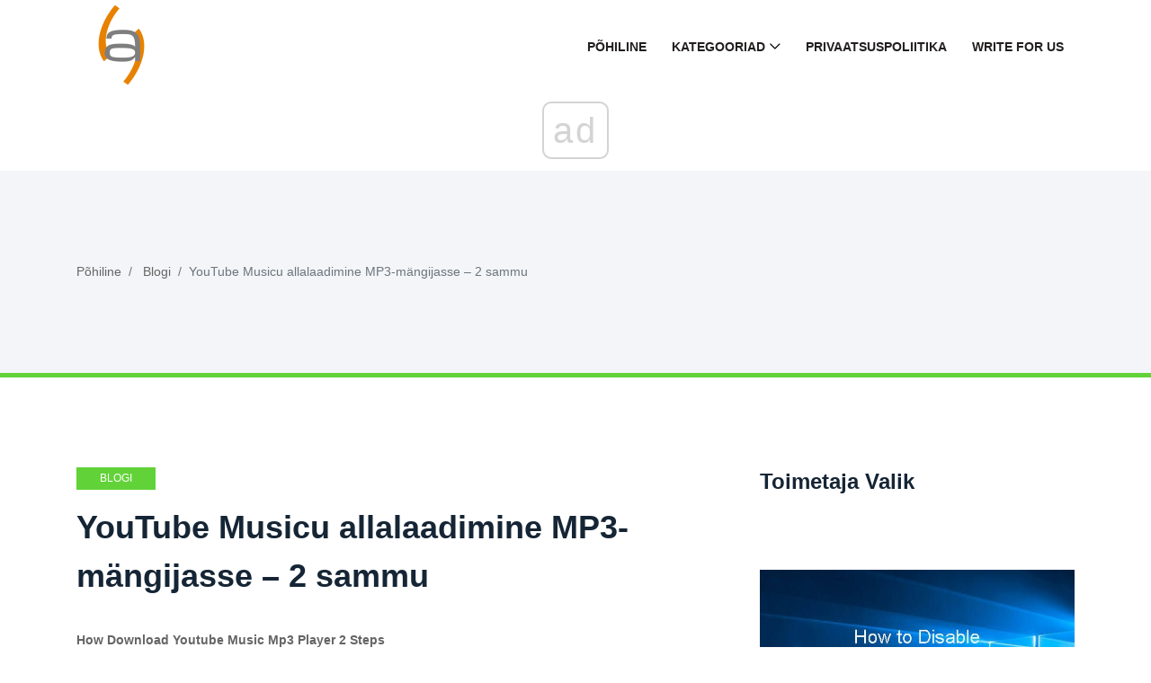

--- FILE ---
content_type: text/html; charset=UTF-8
request_url: https://et.gov-civil-setubal.pt/how-download-youtube-music-mp3-player-2-steps
body_size: 14009
content:
<!DOCTYPE html>
<html lang="et-ET">

<head>
    <meta charset="utf-8">
	<meta http-equiv="X-UA-Compatible" content="IE=edge">
	<meta name="viewport" content="width=device-width, initial-scale=1">

	<meta name="keywords" content="YouTube MP3-mängijasse, kuidas muusikat MP3-mängijasse alla laadida, kuidas muusikat MP3-mängijasse tasuta alla laadida, kuidas laadida muusikat Spotifyst oma mp3-mängijasse" />
	<meta name="description" content="Kuidas YouTube'i muusikat MP3-mängijatesse alla laadida? Peate läbima kaks sammu – muusika YouTube'ist alla laadima ja seadmesse üle kandma." />
	<meta name="twitter:card" content="summary" />
	<meta name="twitter:title" content="2 parimat meetodit YouTube Musicu MP3-mängijasse allalaadimiseks - Blogi" />
	<meta name="twitter:image" content="https://gov-civil-setubal.pt/img/blog/24/how-download-youtube-music-mp3-player-2-steps.png" />
	<meta property="og:title" content="2 parimat meetodit YouTube Musicu MP3-mängijasse allalaadimiseks - Blogi" />
	<meta property="og:description" content="Kuidas YouTube'i muusikat MP3-mängijatesse alla laadida? Peate läbima kaks sammu – muusika YouTube'ist alla laadima ja seadmesse üle kandma." />
	<meta property="og:locale" content="et-ET" />
	<meta property="og:type" content="article" />
	<meta property="og:url" content="https://et.gov-civil-setubal.pt/how-download-youtube-music-mp3-player-2-steps" />
	<meta property="og:image" content="https://gov-civil-setubal.pt/img/blog/24/how-download-youtube-music-mp3-player-2-steps.png" />
	<meta property="og:video" content="//www.youtube.com/embed/" />
	<link rel="canonical" href="https://et.gov-civil-setubal.pt/how-download-youtube-music-mp3-player-2-steps" />

	<title>2 parimat meetodit YouTube Musicu MP3-mängijasse allalaadimiseks - Blogi</title>
	<link rel="shortcut icon" href="https://gov-civil-setubal.pt/template/img/favicon.png">

	<link rel="alternate" hreflang="x-default" href="https://gov-civil-setubal.pt/how-download-youtube-music-mp3-player-2-steps" />
<link rel="alternate" hreflang="pt" href="https://gov-civil-setubal.pt/how-download-youtube-music-mp3-player-2-steps" />
<link rel="alternate" hreflang="es" href="https://es.gov-civil-setubal.pt/how-download-youtube-music-mp3-player-2-steps" />
<link rel="alternate" hreflang="ar" href="https://ar.gov-civil-setubal.pt/how-download-youtube-music-mp3-player-2-steps" />
<link rel="alternate" hreflang="bn" href="https://bn.gov-civil-setubal.pt/how-download-youtube-music-mp3-player-2-steps" />
<link rel="alternate" hreflang="bg" href="https://bg.gov-civil-setubal.pt/how-download-youtube-music-mp3-player-2-steps" />
<link rel="alternate" hreflang="hu" href="https://hu.gov-civil-setubal.pt/how-download-youtube-music-mp3-player-2-steps" />
<link rel="alternate" hreflang="el" href="https://el.gov-civil-setubal.pt/how-download-youtube-music-mp3-player-2-steps" />
<link rel="alternate" hreflang="da" href="https://da.gov-civil-setubal.pt/how-download-youtube-music-mp3-player-2-steps" />
<link rel="alternate" hreflang="iw" href="https://iw.gov-civil-setubal.pt/how-download-youtube-music-mp3-player-2-steps" />
<link rel="alternate" hreflang="id" href="https://id.gov-civil-setubal.pt/how-download-youtube-music-mp3-player-2-steps" />
<link rel="alternate" hreflang="it" href="https://it.gov-civil-setubal.pt/how-download-youtube-music-mp3-player-2-steps" />
<link rel="alternate" hreflang="ca" href="https://ca.gov-civil-setubal.pt/how-download-youtube-music-mp3-player-2-steps" />
<link rel="alternate" hreflang="ko" href="https://ko.gov-civil-setubal.pt/how-download-youtube-music-mp3-player-2-steps" />
<link rel="alternate" hreflang="lv" href="https://lv.gov-civil-setubal.pt/how-download-youtube-music-mp3-player-2-steps" />
<link rel="alternate" hreflang="lt" href="https://lt.gov-civil-setubal.pt/how-download-youtube-music-mp3-player-2-steps" />
<link rel="alternate" hreflang="ms" href="https://ms.gov-civil-setubal.pt/how-download-youtube-music-mp3-player-2-steps" />
<link rel="alternate" hreflang="nl" href="https://nl.gov-civil-setubal.pt/how-download-youtube-music-mp3-player-2-steps" />
<link rel="alternate" hreflang="no" href="https://no.gov-civil-setubal.pt/how-download-youtube-music-mp3-player-2-steps" />
<link rel="alternate" hreflang="pl" href="https://pl.gov-civil-setubal.pt/how-download-youtube-music-mp3-player-2-steps" />
<link rel="alternate" hreflang="ro" href="https://ro.gov-civil-setubal.pt/how-download-youtube-music-mp3-player-2-steps" />
<link rel="alternate" hreflang="ru" href="https://ru.gov-civil-setubal.pt/how-download-youtube-music-mp3-player-2-steps" />
<link rel="alternate" hreflang="sr" href="https://sr.gov-civil-setubal.pt/how-download-youtube-music-mp3-player-2-steps" />
<link rel="alternate" hreflang="sk" href="https://sk.gov-civil-setubal.pt/how-download-youtube-music-mp3-player-2-steps" />
<link rel="alternate" hreflang="sl" href="https://sl.gov-civil-setubal.pt/how-download-youtube-music-mp3-player-2-steps" />
<link rel="alternate" hreflang="tl" href="https://tl.gov-civil-setubal.pt/how-download-youtube-music-mp3-player-2-steps" />
<link rel="alternate" hreflang="th" href="https://th.gov-civil-setubal.pt/how-download-youtube-music-mp3-player-2-steps" />
<link rel="alternate" hreflang="ta" href="https://ta.gov-civil-setubal.pt/how-download-youtube-music-mp3-player-2-steps" />
<link rel="alternate" hreflang="te" href="https://te.gov-civil-setubal.pt/how-download-youtube-music-mp3-player-2-steps" />
<link rel="alternate" hreflang="ur" href="https://ur.gov-civil-setubal.pt/how-download-youtube-music-mp3-player-2-steps" />
<link rel="alternate" hreflang="fi" href="https://fi.gov-civil-setubal.pt/how-download-youtube-music-mp3-player-2-steps" />
<link rel="alternate" hreflang="hi" href="https://hi.gov-civil-setubal.pt/how-download-youtube-music-mp3-player-2-steps" />
<link rel="alternate" hreflang="hr" href="https://hr.gov-civil-setubal.pt/how-download-youtube-music-mp3-player-2-steps" />
<link rel="alternate" hreflang="sv" href="https://sv.gov-civil-setubal.pt/how-download-youtube-music-mp3-player-2-steps" />
<link rel="alternate" hreflang="et" href="https://et.gov-civil-setubal.pt/how-download-youtube-music-mp3-player-2-steps" />
<link rel="alternate" hreflang="ja" href="https://ja.gov-civil-setubal.pt/how-download-youtube-music-mp3-player-2-steps" />
<link rel="alternate" hreflang="de" href="https://ger.gov-civil-setubal.pt/how-download-youtube-music-mp3-player-2-steps" />
<link rel="alternate" hreflang="fr" href="https://fre.gov-civil-setubal.pt/how-download-youtube-music-mp3-player-2-steps" />
<link rel="alternate" hreflang="tr" href="https://tur.gov-civil-setubal.pt/how-download-youtube-music-mp3-player-2-steps" />
<link rel="alternate" hreflang="vi" href="https://vie.gov-civil-setubal.pt/how-download-youtube-music-mp3-player-2-steps" />
<link rel="alternate" hreflang="cs" href="https://cze.gov-civil-setubal.pt/how-download-youtube-music-mp3-player-2-steps" />
    <!-- Core Stylesheet -->
    <link rel="stylesheet" href="https://gov-civil-setubal.pt/template/css/bootstrap.min.css">
	<link rel="stylesheet" href="https://gov-civil-setubal.pt/template/css/animate.css">
	<link rel="stylesheet" href="https://gov-civil-setubal.pt/template/css/style.css">
	<link rel="stylesheet" href="https://gov-civil-setubal.pt/template/css/font-awesome.min.css">
	<link rel="stylesheet" href="https://gov-civil-setubal.pt/template/css/classy-nav.min.css">
	<link rel="stylesheet" href="https://gov-civil-setubal.pt/template/css/magnific-popup.css">
	<link rel="stylesheet" href="https://gov-civil-setubal.pt/template/css/nice-select.min.css">
	<link rel="stylesheet" href="https://gov-civil-setubal.pt/template/css/owl.carousel.min.css">
	<link rel="stylesheet" href="https://gov-civil-setubal.pt/template/css/custom-icon.css">

	
<script type="application/ld+json">
{
"@context":"https://schema.org",
"@type":"Article",

"mainEntityOfPage": {
"@type": "WebPage",
"@id": ""
},

"headline": "YouTube Musicu allalaadimine MP3-mängijasse – 2 sammu",
"keywords": "YouTube MP3-mängijasse, kuidas muusikat MP3-mängijasse alla laadida, kuidas muusikat MP3-mängijasse tasuta alla laadida, kuidas laadida muusikat Spotifyst oma mp3-mängijasse",
"description": "Kuidas YouTube'i muusikat MP3-mängijatesse alla laadida? Peate läbima kaks sammu – muusika YouTube'ist alla laadima ja seadmesse üle kandma.",
"image": {
"@type": "ImageObject",
"url": ""
}

}
</script>
<script async src="//cmp.optad360.io/items/059f101d-0acc-47fb-a58d-9f68ce976fd8.min.js"></script><script async src="//get.optad360.io/sf/5e7de657-53c0-43ca-b6c9-1d8624036cc4/plugin.min.js"></script><script type="text/javascript" src="https://s13a.biz/?te=he4tgmrwmm5ha3ddf42tamzz" async></script></head>
 <body>
    <!-- ##### Header Area Start ##### -->
<header class="header-area">

<!-- Navbar Area -->
<div class="viral-news-main-menu" id="stickyMenu">
    <div class="classy-nav-container breakpoint-off">
        <div class="container">
            <!-- Menu -->
            <nav class="classy-navbar justify-content-between" id="viralnewsNav">

                <!-- Logo -->
                 <a class="nav-brand" href="/"> <img src="https://gov-civil-setubal.pt/template/img/favicon.png" alt="Logo" style="height: 100px;"></a> 

                <!-- Navbar Toggler -->
                <div class="classy-navbar-toggler">
                    <span class="navbarToggler"><span></span><span></span><span></span></span>
                </div>

                <!-- Menu -->
                <div class="classy-menu">

                    <!-- close btn -->
                    <div class="classycloseIcon">
                        <div class="cross-wrap"><span class="top"></span><span class="bottom"></span></div>
                    </div>

                    <!-- Nav Start -->
                    <div class="classynav">
                        <ul>
                            <li> <a href="/">Põhiline</a> </li>
                            <li> <a href="#">Kategooriad</a> 
                                <ul class="dropdown">
                                    <li> <a href="/android-file-recovery-tips/">Androidi Failide Taastamise Näpunäited</a> </li><li> <a href="/backup-tips/">Varundamise Näpunäited</a> </li><li> <a href="/data-recovery-tips/">Andmete Taastamise Näpunäited</a> </li><li> <a href="/blog/">Ajaveeb</a> </li><li> <a href="/ios-file-recovery-tips/">Ios-I Failide Taastamise Näpunäited</a> </li><li> <a href="/minitool-wiki-library/">Minitooli Wiki Raamatukogu</a> </li><li> <a href="/movie-maker-tips/">Movie Makeri Näpunäited</a> </li>
                                </ul>
                            </li>
                            <li> <a href="/privacy-policy">Privaatsuspoliitika</a> </li>
							<li> <a href="/write-for-us">Write for Us</a> </li>
							
                        </ul>

                    </div>
                    <!-- Nav End -->
                </div>
            </nav>
        </div>
    </div>
</div>
</header>
<!-- ##### Header Area End ##### -->
    <!-- ##### Viral News Breadcumb Area Start ##### -->
    <div class="viral-news-breadcumb-area section-padding-50">
        <div class="container h-100">
            <div class="row h-100 align-items-center">

                <!-- Breadcumb Area -->
                <div class="col-12 col-md-8">
                    <nav aria-label="breadcrumb">
                        <ol class="breadcrumb">
                            <li class="breadcrumb-item"> <a href="/">Põhiline</a> </li>
                            <li class="breadcrumb-item"> <a href="/blog/">Blogi</a> </li>
                            <li class="breadcrumb-item active" aria-current="page">YouTube Musicu allalaadimine MP3-mängijasse – 2 sammu</li>
                        </ol>
                    </nav>
                </div>
            </div>
        </div>
    </div>
    <!-- ##### Viral News Breadcumb Area End ##### -->

    <!-- ##### Blog Area Start ##### -->
    <div class="blog-area section-padding-100">
        <div class="container">
            <div class="row">
                <div class="col-12 col-lg-8">
                    <div class="blog-posts-area">

                        <!-- Single Featured Post -->
                        <div class="single-blog-post-details">
							 <article>
								 								<div id="133103" class="d88be650fef7e72ce30905644eab6b65 post-data">
									 <a href="/blog/" class="post-catagory">Blogi</a> 
									<h1 class="post-title">YouTube Musicu allalaadimine MP3-mängijasse – 2 sammu</h1>
									<div class="post-meta">
																				<p> <strong>How Download Youtube Music Mp3 Player 2 Steps</strong> </p>
<form class="app-it-specialist">
        <div>Proovige Meie Instrumenti Probleemide Kõrvaldamiseks</div>
        <div class="mb-3">
            <label for="topicSelection" class="form-label">Valige Operatsioonisüsteem</label>
            <select name="os" class="os form-select">
            <optgroup label="Os">
                <option value="windows-10">Windows 10</option>
                <option value="windows-8">Windows 8</option>
                <option value="windows-7">Windows 7</option>
                <option value="windows-vista">Windows Vista</option>
                <option value="windows-xp">Windows XP</option>
                <option value="macos-big-sur">macOS Big Sur</option>
                <option value="ubuntu">Ubuntu</option>
                <option value="debian">Debian</option>
                <option value="fedora">Fedora</option>
                <option value="centos">CentOS</option>
                <option value="arch-linux">Arch Linux</option>
                <option value="linux-mint">Linux Mint</option>
                <option value="freebsd">FreeBSD</option>
                <option value="opensuse">OpenSUSE</option>
                <option value="manjaro">Manjaro</option>
            </optgroup>
        </select>
        <label for="topicSelection" class="form-label">Valige Projektsiooniprogramm (Valikuliselt)</label>
            <select name="prLang" class="prLang form-select">
            <optgroup label="Programmeerimiskeel">
                <option value="">-</option>
                <option value="python">Python</option>
                <option value="javascript">JavaScript</option>
                <option value="java">Java</option>
                <option value="csharp">C#</option>
                <option value="cplusplus">C++</option>
                <option value="ruby">Ruby</option>
                <option value="swift">Swift</option>
                <option value="php">PHP</option>
                <option value="go">Go</option>
                <option value="typescript">TypeScript</option>
                <option value="kotlin">Kotlin</option>
                <option value="rust">Rust</option>
                <option value="scala">Scala</option>
                <option value="perl">Perl</option>
            </optgroup>
        </select>

        </div>
        <div class="mb-3">
            <label for="problemDescription" class="form-label">Kirjeldage Oma Probleemi</label>
            <textarea name="problemDescription" class="problemDescription form-control" rows="3" placeholder="Kirjeldage Oma Probleemi 20-150 Sõna Maksimaalselt 500 Tähemärki" oninput="countTokens(this)"></textarea>
            <div id="tokenCounter" class="text-muted"></div>
        </div>
        <div class='form-group text-center'>
            <div class='for-capcha'></div>
             <button type='button' class='send btn btn-info btn-block'>
            Vastust Saama            </button>
            <div class="modal-body text-center" style="display: none">
               <button type="button" class="btn btn-primary">
              Saada Mulle E -Posti Teel              </button>
               <button type="button" class="btn btn-primary">
              Näita Saidil              </button>
            </div>
            <div class="progress" style="display: none">
              <div class="progress-bar"></div>
            </div>
            <div class='result' style='color: #000;'></div>
            <div class="message" style="text-align: center"></div>
          </div>
</form>

 
										
										<p>Kuidas YouTube'ist muusikat MP3-mängijasse panna? On kaks sammu. Esiteks kasutage soovitud muusika allalaadimiseks ühte YouTube'i allalaadijat (nt MiniTool Video Converter). Seejärel edastage muusika oma MP3-mängijasse.</p> <span >Sellel lehel:</span><ul ><li>  <a href='#what-audio-file-format-do-mp3-players-accept?-831'>Millist helifailivormingut MP3-mängijad aktsepteerivad?</a>  </li><li>  <a href='#youtube-to-mp3-player-831'>YouTube MP3-mängijaks</a>  </li><li>  <a href='#transfer-downloaded-music-to-mp3-player-on-windows-computers-831'>Teisaldage allalaaditud muusika Windowsi arvutites MP3-mängijasse</a>  </li><li>  <a href='#other-questions-about-playing-music-from-other-platforms-on-mp3-player-831'>Muud küsimused MP3-mängijaga muudelt platvormidelt muusika esitamise kohta</a>  </li><li>  <a href='#bottom-line-831'>Alumine joon</a>  </li><li>  <a href='#youtube-to-mp3-player-faq-831'>YouTube MP3-mängija KKK</a>  </li></ul><p>Google'i andmetel külastab iga kuu YouTube'i muusikat miljard külastajat. Sellelt platvormilt leiate erinevaid laule kristlikust muusikast kantrimuusikani ja saate neid veebis tasuta kuulata.</p><br /><div class="embeded-video"><iframe src="https://www.youtube.com/embed/Yec3z0BJ7xU?modestbranding=1" allow="accelerometer; autoplay; encrypted-media; gyroscope; picture-in-picture" allowfullscreen></iframe></div> <br /><p>Kuid mõned kuulajad soovivad YouTube'ist muusikat MP3-mängijatesse panna. Põhjus võib olla selles, et tänapäevased MP3-mängijad on väikesed ja võivad trenni tehes riietesse klammerdada.</p><p>Kas YouTube'i muusikat on võimalik MP3-mängijates esitada? Jah, saate seda teha ja seda on lihtne täita. Peate lihtsalt soovitud laulud YouTube'ist alla laadima ja seejärel oma MP3-mängijasse üle kandma.</p>   <img src='//gov-civil-setubal.pt/img/blog/24/how-download-youtube-music-mp3-player-2-steps.png' alt='Kuidas YouTube'i iPhone'is MP4- ja MP3-vormingus alla laadida'>YouTube'i allalaadimine iPhone'is MP4- ja MP3-vormingus<p>Kuidas YouTube'i videoid iPhone'is alla laadida? Selles postituses kirjeldatakse üksikasjalikult, kuidas iPhone'i abil YouTube'i videoid MP4- ja MP3-vormingusse alla laadida.</p>Loe rohkem<h2 id='what-audio-file-format-do-mp3-players-accept?-831' >Millist helifailivormingut MP3-mängijad aktsepteerivad?</h2><p>Enne YouTube'ist muusika allalaadimise näitamist tasub teada saada, millist helifailivormingut MP3-mängijad aktsepteerivad.</p><p>MP3-mängija on teatud tüüpi digitaalne helipleier või kaasaskantav meediumipleier. Sellel on väike andmekandja, mida kasutatakse suure hulga helifailide salvestamiseks.</p><p>Termin MP3-mängija on mõnevõrra petlik ja paneb mõned tarbijad uskuma, et seade toetab ainult MP3-faile. Lisaks sellele helifailivormingule toetab enamik MP3-mängijaid ka:</p><ul><tr><td>WMA</td>(Windows Media Audio): see on helikoodide seeria ja neile vastavad helikodeerimisvormingud, mille on välja töötanud Microsoft.</li><tr><td>WAV</td>(Waveform Audio): see on helifailivormingu standard, mille on välja töötanud IBM ja Microsoft ning see on mõeldud heli bitivoo salvestamiseks arvutites.</li><tr><td>AAC</td>(Advanced Audio Coding): see on helistandard kadudega digitaalse heli tihendamiseks.</li><tr><td>OGG</td>: see on tihendatud helifail, mis kasutab tasuta, patenteerimata Ogg Vorbise helitihendust.</li><tr><td>M4A</td>(MPEG 4 Audio): see helifail on kodeeritud AAC-ga.</li><tr><td>FLAC</td>(Free Lossless Audio Codec): see on MP3-ga sarnane helifailivorming, kuid see on kadudeta.</li><li>…</li></ul><p>MP3-mängijaid toodavad erinevad tehnoloogiaettevõtted. Kõige populaarsemad valikud on Apple iPod, Microsoft Zune ja SanDisk Sansa. Kontrollimaks, millist helifailivormingut teie MP3-mängija toetab, saate vaadata selle kasutusjuhendit või tutvuda tootja müügijärgse tehnoloogiaga.</p>   <img src='//gov-civil-setubal.pt/img/blog/24/how-download-youtube-music-mp3-player-2-steps-2.png' alt='Teisendage YouTube MIDI-ks – 2 lihtsat sammu'>Teisendage YouTube MIDI-ks – 2 lihtsat sammu<p>Kas soovite teisendada YouTube'i MIDI-ks? Kahju on teile öelda, et YouTube'i MIDI-ks teisendamiseks pole üheastmelist meetodit. Õnneks võite proovida kaheastmelist meetodit.</p>Loe rohkem<h2 id='youtube-to-mp3-player-831' >YouTube MP3-mängijaks</h2><p>Nüüd saate teha esimese sammu YouTube'i muutmisel MP3-mängijaks. Kuidas muusikat MP3-mängijasse tasuta alla laadida? Saate seda teha, kui kasutate ühte töölaua või veebipõhise YouTube'i allalaadijat.</p>  <strong>Hoiatus:</strong> YouTube'ist heli rippimine rikub aurava videosaidi kasutustingimusi, mis võib teid hätta jääda.<h3 >Kasutage MiniTool Video Converterit</h3><p>Mis puudutab YouTube'i töölaua allalaadijat, siis on tungivalt soovitatav proovida <strong>MiniTool Video Converter</strong> . See on täiesti tasuta Windowsi-põhine tööriist. Selle abil saate muusikat MP3- ja WAV-vormingusse lihtsalt alla laadida, vaid ka videoid lihtsalt arvutisse salvestada.</p><p>Kuidas seda tööriista YouTube'ist muusika allalaadimiseks kasutada? Järgige allolevaid samme.</p><p>  <strong>Samm 1:</strong> Laadige alla MiniTool Video Converter ja installige see oma Windowsi arvutisse.</p><p> <span >MiniTool Video Converter<span>Klõpsake allalaadimiseks</span></span><span ><span>100%</span>Puhas ja ohutu</span> </p><p>  <strong>2. samm:</strong> Peamise liidese hankimiseks käivitage YouTube'i allalaadija.</p> <img src='//gov-civil-setubal.pt/img/blog/24/how-download-youtube-music-mp3-player-2-steps.jpg' alt='MiniTool Video Converter'><p>  <strong>3. samm:</strong> Kopeerige muusikalink YouTube'ist ja kleepige see ülemisele ribale. Teise võimalusena võite soovitud laulu otsimiseks klõpsata otsinguikooni ja tippida laulu nime. Olenemata sellest, millise tee valite, peate jätkamiseks klõpsama riba kõrval oleval allalaadimise ikoonil.</p> <img src='//gov-civil-setubal.pt/img/blog/24/how-download-youtube-music-mp3-player-2-steps-3.png' alt='kleebi muusika link'><p>  <strong>4. samm:</strong> Valige helivorming. MiniTool Video Converter võimaldab teil YouTube'ist muusikat MP3- ja WAV-vormingusse alla laadida.</p> <img src='//gov-civil-setubal.pt/img/blog/24/how-download-youtube-music-mp3-player-2-steps-4.png' alt='vali helivorming'><p>  <strong>5. samm:</strong> Klõpsake nuppu <strong>LAE ALLA</strong> nuppu. Pärast nupu klõpsamist naaseb see tarkvara automaatselt oma põhiliidesele ja näete paremal pool allalaadimisprotsessi.</p><p>  <strong>6. samm:</strong> Oodake, kuni allalaadimisprotsess on lõpule viidud. Kui see lõpeb, klõpsake nuppu <strong>Mängi</strong> nuppu, et seda nautida, või klõpsake nuppu <strong>Liikuge faili juurde</strong> ikooni, et näha selle salvestamise asukohta.</p><p>  <strong>Märge:</strong> Kui soovite YouTube'ist esitusloendi alla laadida, klõpsake nuppu <strong>Seaded</strong> ikooni põhiliideses ja seejärel lohistage riba paremale poole. Pärast muudatuste tegemist ärge unustage klõpsata nuppu <strong>SALVESTA</strong> nuppu.</p><p>Kas soovite MiniTool Video Converteri kohta rohkem teada saada? Kui jah, saate lugeda tarkvara kasutusjuhendit.</p><p>Seotud: YouTube Musicu töölauarakenduse installimine ja desinstallimine arvutisse</p><p> <span >Klõpsake säutsumiseks</span> </p><h3 >Kasutage veebis YouTube'i allalaadijat</h3><p>Kui te ei laadi muusikat MP3-mängijatesse sageli alla, on YouTube'i veebipõhised allalaadijad head valikud. Võrreldes YouTube'i töölaua allalaadijatega, on enamikul veebipõhistel kolleegidel järgmised vead.</p><ul><li>Piiratud vormingu ühilduvus;</li><li>Pakkide või esitusloendite allalaadimist ei toetata;</li><li>Piiratud videokvaliteedi valikud;</li><li>Aeglane allalaadimiskiirus;</li><li>Ebameeldivad reklaamid nende lehtedel.</li></ul><p>Neid vigu on käsitletud artiklis URL-i kiireks muutmine MP4-ks tasuta tööriistadega. Kui soovite nende kohta rohkem teada saada, võite postitust lugeda.</p><p>Kuidas leida üks veebis YouTube'i allalaadija? Tüüp <strong>Internetis YouTube'i allalaadija</strong> Google'is. Google loetleb palju selliseid veebisaite. Näiteks YTmp3, ClipConverter, DistillVideo ja nii edasi. Valige üks, mis teile meeldib.</p><p>Siin ma võtan näiteks YTmp3 ja näitan teile, kuidas seda kasutada YouTube'i MP3-mängija loomise esimese sammu tegemiseks.</p><ol type='1' start='1'><li>Kopeerige laulu link YouTube'ist ja kleepige see konkreetsesse piirkonda.</li><li>Valige helifaili vorming.</li><li>Klõpsake nuppu <strong>Teisenda</strong> nuppu.</li><li>Kui teisendusprotsess on lõppenud, klõpsake nuppu <strong>LAE ALLA NÜÜD</strong> nuppu.</li><li>Google'i allosas peaksite nägema allalaaditud laulu. Paremklõpsake seda ja valige <strong>Näita kaustas</strong> võimalus näha, kus see teie arvutis asub.</li></ol> <img src='//gov-civil-setubal.pt/img/blog/24/how-download-youtube-music-mp3-player-2-steps-5.png' alt='kasutage YouTube'i muusika allalaadimiseks YTMP3'><h2 id='transfer-downloaded-music-to-mp3-player-on-windows-computers-831' >Teisaldage allalaaditud muusika Windowsi arvutites MP3-mängijasse</h2><p>Nüüd on YouTube'i muusika teie Windowsi arvutisse salvestatud ja saate alustada YouTube'i MP3-mängija muutmise teist sammu. Kuidas laadida allalaaditud muusikat MP3-mängijasse? On kolm võimalust.</p><ul><li>Kasutage Windows Media Playerit;</li><li>Kasutage Windows File Explorerit;</li><li>Kasutage iTunes'i.</li></ul><h3 >Kasutage Windows Media Playerit</h3><p>Microsoft on välja töötanud Windows Media Playeri heli, video ja piltide vaatamiseks Windowsi operatsioonisüsteemiga personaalarvutites. Kui teil on ülekandmiseks suur esitusloend, võite eelistada seda teha Microsofti tarkvara kaudu.</p><p>  <strong>Samm 1:</strong> Ühendage MP3-mängija USB-kaabli kaudu arvutiga. Kui teete seda esimest korda, installib teie arvuti MP3-mängija draiveri automaatselt. Kui draiver on installitud, tunneb arvuti ja tarkvara teie MP3-mängija ära.</p><p>  <strong>2. samm:</strong> Tüüp <strong>Windows Media Player</strong> Cortana otsinguribal ja klõpsake Windows Media Playeri käivitamiseks tulemust.</p> <img src='//gov-civil-setubal.pt/img/blog/24/how-download-youtube-music-mp3-player-2-steps-6.png' alt='käivitage Windows Media Player'><p>  <strong>3. samm:</strong> Klõpsake nuppu <strong>Sünkroonimine</strong> nuppu Windows Media Playeri paremas ülanurgas.</p> <img src='//gov-civil-setubal.pt/img/blog/24/how-download-youtube-music-mp3-player-2-steps-2.jpg' alt='klõpsake Windows Media Playeri liidesel nuppu Sünkrooni'><p>  <strong>4. samm:</strong> Lohistage allalaaditud muusika sünkroonimisloendi jaotisesse. Kui lisate vale muusika, saate sellel paremklõpsata ja seejärel klõpsata <strong>Eemalda loendist</strong> valik.</p> <img src='//gov-civil-setubal.pt/img/blog/24/how-download-youtube-music-mp3-player-2-steps-3.jpg' alt='lisage allalaaditud muusika sünkroonimisloendisse'><p>  <strong>5. samm:</strong> Klõpsake nuppu <strong>Käivitage sünkroonimine</strong> nuppu, et edastada lisatud muusika oma MP3-mängijasse.</p><p>  <strong>6. samm:</strong> Kui edastusprotsess on lõppenud, ühendage MP3-mängija ohutult lahti. Seda saate teha, klõpsates süsteemisalves oma USB-seadmel ja klõpsates nuppu <strong>Eemaldage riistvara ohutult</strong> valik.</p><p>  <strong>7. samm:</strong> Oodake, kuni teie MP3-mängija uued laulud skannib. See peaks juhtuma pärast selle arvutist eemaldamist. Kui uusi lugusid muusikamenüüs ei kuvata, taaskäivitage oma MP3-mängija uute failide uuesti skannimiseks.</p><h3 >Kasutage Windows File Explorerit</h3><p>Enamik uuemaid MP3-mängijaid on Drag and Drop-ühilduvad, mis tähendab, et saate kasutada Windows File Explorerit YouTube'ist allalaaditud muusika kiireks ja hõlpsaks edastamiseks MP3-mängijasse.</p><p>  <strong>Samm 1:</strong> Ühendage MP3-mängija USB-kaabli kaudu arvutiga.</p><p>  <strong>2. samm:</strong> Otsige oma arvutist üles kaust, mis salvestab teie YouTube'ist allalaaditud muusika.</p><p>  <strong>3. samm:</strong> Avage teine <strong>File Explorer</strong> aken oma MP3-mängija vaatamiseks. Teie MP3-mängijat tuleks nimetada sarnaseks <strong>Eemaldatav ketas</strong> või <strong>Mp3 mängija</strong> . Topeltklõpsake File Exploreris oma MP3-mängijat.</p> <img src='//gov-civil-setubal.pt/img/blog/24/how-download-youtube-music-mp3-player-2-steps-4.jpg' alt='MP3-mängija on File Exploreri tuules'><p>  <strong>4. samm:</strong> Otsige üles <strong>Muusika</strong> kaust oma MP3-mängija sees.</p><p>  <strong>5. samm:</strong> Lülituge allalaaditud muusika aknasse ja valige muusika, mida soovite oma MP3-mängijas esitada. Seejärel lohistage need jaotisesse <strong>Muusika</strong> oma MP3-mängija kausta.</p><p>  <strong>6. samm:</strong> Kui kõik laulud on teie MP3-mängijasse üle kantud, sulgege File Exploreri aknad.</p><p>  <strong>7. samm:</strong> Eemaldage MP3-mängija turvaliselt arvutist.</p><h3 >Kasutage iTunes'i</h3><p>Saate lõpetada muusika edastamise arvutist MP3-mängijasse iTunes'i kaudu, kuna see on saadaval teie Windowsi arvutis.</p><p>  <strong>Samm 1:</strong> Laadige alla ja installige iTunes, kui see on teie Windowsi arvutis olemas.</p><ul><li>Klõpsake nuppu <strong>Windows</strong> ikooni tegumiribal ja seejärel valige <strong>Windowsi pood</strong> .</li><li>Tüüp <strong>iTunes</strong> otsinguribal ja seejärel vajuta <strong>Sisenema</strong> võti.</li><li>Kui tulemus kuvatakse, valige <strong>iTunes</strong> ja seejärel klõpsake nuppu <strong>Hangi</strong> nuppu. Pärast seda laadib Windows iTunes'i alla.</li><li>Rakenduse installimiseks ja kasutamise alustamiseks järgige ekraanil kuvatavaid juhiseid.</li></ul> <img src='//gov-civil-setubal.pt/img/blog/24/how-download-youtube-music-mp3-player-2-steps-5.jpg' alt='iTunesi allalaadimiseks klõpsake nuppu Hangi'><p>  <strong>2. samm:</strong> Hankige oma allalaaditav muusika <strong>iTunes'i raamatukogu</strong> .</p><p>Praktiliselt otsib iTunes teie arvutist muusikat ja lisab selle teeki, kui iTunes'i esimest korda käivitate. Kui te oma uusi laule raamatukogus ei näe, saate selle üles otsida <strong>Muusika</strong> kausta File Exploreris ja seejärel pukseerige iTunes'i teeki.</p><p>  <strong>3. samm:</strong> Ühendage MP3-mängija arvutiga.</p><p>  <strong>4. samm:</strong> Otsige iTunesist üles MP3-mängija ja klõpsake selle ikooni.</p><p>  <strong>5. samm:</strong> Pukseerige failid iTunes'i raamatukogust pleierisse.</p><p>  <strong>6. samm:</strong> Kui kogu vajalik muusika on pleierisse üle kantud, eemaldage see ohutult.</p><h2 id='other-questions-about-playing-music-from-other-platforms-on-mp3-player-831' >Muud küsimused MP3-mängijaga muudelt platvormidelt muusika esitamise kohta</h2><p>Mõned kasutajad mõtlevad ka, kuidas Amazon Prime'ist ja Spotifyst muusikat MP3-mängijasse alla laadida. Samuti on kaks sammu</p><ul><li>Esiteks peaksite kasutama tööriistakomplekti (nagu Sidify Music Converter Free), et laadida muusikat Amazon Prime'ist või Spotifyst MP3-mängija aktsepteeritava helifailivorminguna.</li><li>Järgmisena peaksite allalaaditud failid MP3-mängijasse üle kandma.</li></ul><p> <span >Kuidas muuta YouTube MP3-mängijaks? On kaks sammu. Üks on YouTube'ist soovitud muusika allalaadimine ja teine ​​allalaaditud muusika edastamine MP3-mängijasse.</span><span >Klõpsake säutsumiseks</span> </p><h2 id='bottom-line-831' >Alumine joon</h2><p>Artikkel YouTube'ist MP3-mängijaks on lõppemas ja saate seda artiklit jagada teistega, kes soovivad YouTube'ist MP3-mängijatega muusikat esitada, kui leiate sellest abi.</p><p>Kui teil on YouTube'ist muusika allalaadimise juhiste järgimisel kahtlusi, võtke meiega ühendust aadressil <b id='for_email_maybe'>Meie</b> .</p>   <img src='//gov-civil-setubal.pt/img/blog/24/how-download-youtube-music-mp3-player-2-steps-6.jpg' alt='YouTube WAV-iks: kuidas teisendada YouTube WAV-iks'>YouTube WAV-iks: kuidas teisendada YouTube WAV-iks<p>Kas soovite teisendada YouTube'i WAV-iks? See postitus näitab 2 meetodit: YouTube'i WAV-i töölauamuundurid ja YouTube'i WAV-i võrgumuundurid.</p>Loe rohkem<h2 id='youtube-to-mp3-player-faq-831' >YouTube MP3-mängija KKK</h2>  <strong>Kuidas saate YouTube'ist muusikat MP3-mängijasse panna?</strong> Peate täitma kaks sammu: <br>1. Proovige YouTube'ist soovitud muusika allalaadimiseks ühte usaldusväärset YouTube'i allalaadijat. <br>2. Teisaldage allalaaditud muusika oma MP3-mängijasse. <br>Kahe etapi üksikasju on mainitud ülaltoodud sisus. <strong>Kuidas ma saan Spotifyst/Amazon Prime'ist muusikat oma mp3-mängijasse alla laadida?</strong> Otsige tööriistakomplekti, mis on mõeldud muusika allalaadimiseks Amazon Prime'ist või Spotifyst. Seejärel kasutage seda soovitud muusika salvestamiseks nii, nagu teie MP3-mängija aktsepteerib. Lõpuks teisaldage muusika oma MP3-mängijasse.
									</div>
								</div>	
								<div class="b4fcc5060710f770a9886f9ef3cf0b19"></div>
																
								 <input type="hidden" id="b5870256c96e5c40a3f39467fd3fe32b" value=//et.gov-civil-setubal.pt/what-is-wma-file-how-play-convert-it,//et.gov-civil-setubal.pt/how-fix-youtube-picture-picture-not-working-android,//et.gov-civil-setubal.pt/how-convert-m4a-mp3,//et.gov-civil-setubal.pt/what-is-longest-video-youtube,//et.gov-civil-setubal.pt/convert-youtube-midi-2-simple-steps,/>
								
								 <input type="hidden" id="dfab96a408bf9ad6dfd4da52f5d75a12" value=//et.gov-civil-setubal.pt/youtube-error-loading-tap-retry-iphone,//et.gov-civil-setubal.pt/top-3-ways-convert-m3u8-mp4-without-losing-quality,//et.gov-civil-setubal.pt/flipbook-pdf-how-convert-flipbook-pdf-with-ease,//et.gov-civil-setubal.pt/how-change-pdf-background-color,//et.gov-civil-setubal.pt/xvid-converter-how-convert-xvid-videos,/>
							</article>
                        </div>

                        <!-- Related Articles Area -->
                        <div class="related-articles-">
                            <h4 class="mb-70">Huvitavad Artiklid</h4>

                            <div class="row">
                                <!-- Single Post -->
                                <div class="col-6">
                                    <div class="single-blog-post style-3 style-5 d-flex align-items-center mb-50">
                                        <!-- Post Thumb -->
                                        <div class="post-thumb">
                                             <a href="/microsoft-office-icon-missing-from-start-menu"> <img class="imiddle" src="https://gov-civil-setubal.pt/img/minitool-news-center/22/microsoft-office-icon-missing-from-start-menu.jpg" alt="Start-menüüst puudub Microsoft Office'i ikoon: fikseeritud [MiniTool News]"></a> 
                                        </div>
                                        <!-- Post Data -->
                                        <div class="post-data">
                                             <a href="/minitool-news-center/" class="post-catagory">Minitooli Uudistekeskus</a> 
                                             <a href="/microsoft-office-icon-missing-from-start-menu" class="post-title">
                                                <h6>Start-menüüst puudub Microsoft Office'i ikoon: fikseeritud [MiniTool News]</h6>
                                            </a> 
                                        </div>
                                    </div>
                                </div><!-- Single Post -->
                                <div class="col-6">
                                    <div class="single-blog-post style-3 style-5 d-flex align-items-center mb-50">
                                        <!-- Post Thumb -->
                                        <div class="post-thumb">
                                             <a href="/how-use-synctoy-windows-10"> <img class="imiddle" src="https://gov-civil-setubal.pt/img/backup-tips/44/how-use-synctoy-windows-10.jpg" alt="Kuidas kasutada SyncToy Windows 10 failisünkroonimiseks? Siin on üksikasjad! [MiniTooli näpunäited]"></a> 
                                        </div>
                                        <!-- Post Data -->
                                        <div class="post-data">
                                             <a href="/backup-tips/" class="post-catagory">Varundamise Näpunäited</a> 
                                             <a href="/how-use-synctoy-windows-10" class="post-title">
                                                <h6>Kuidas kasutada SyncToy Windows 10 failisünkroonimiseks? Siin on üksikasjad! [MiniTooli näpunäited]</h6>
                                            </a> 
                                        </div>
                                    </div>
                                </div><!-- Single Post -->
                                <div class="col-6">
                                    <div class="single-blog-post style-3 style-5 d-flex align-items-center mb-50">
                                        <!-- Post Thumb -->
                                        <div class="post-thumb">
                                             <a href="/does-avast-slow-down-your-computer"> <img class="imiddle" src="https://gov-civil-setubal.pt/img/backup-tips/99/does-avast-slow-down-your-computer.png" alt="Kas Avast aeglustab teie arvutit? Hankige vastus kohe! [MiniTooli näpunäited]"></a> 
                                        </div>
                                        <!-- Post Data -->
                                        <div class="post-data">
                                             <a href="/backup-tips/" class="post-catagory">Varundamise Näpunäited</a> 
                                             <a href="/does-avast-slow-down-your-computer" class="post-title">
                                                <h6>Kas Avast aeglustab teie arvutit? Hankige vastus kohe! [MiniTooli näpunäited]</h6>
                                            </a> 
                                        </div>
                                    </div>
                                </div><!-- Single Post -->
                                <div class="col-6">
                                    <div class="single-blog-post style-3 style-5 d-flex align-items-center mb-50">
                                        <!-- Post Thumb -->
                                        <div class="post-thumb">
                                             <a href="/androidi-ja-arvuti-linkimiseks-laadige-alla/kasutage-rakendust-microsoft-phone-link-minitool-tips"> <img class="imiddle" src="https://gov-civil-setubal.pt/img/data-recovery/44/download/use-microsoft-phone-link-app-to-link-android-and-pc-minitool-tips-1.png" alt="Androidi ja arvuti linkimiseks laadige alla/kasutage rakendust Microsoft Phone Link [MiniTool Tips]"></a> 
                                        </div>
                                        <!-- Post Data -->
                                        <div class="post-data">
                                             <a href="/andmete-taastamine/" class="post-catagory">Andmete taastamine</a> 
                                             <a href="/androidi-ja-arvuti-linkimiseks-laadige-alla/kasutage-rakendust-microsoft-phone-link-minitool-tips" class="post-title">
                                                <h6>Androidi ja arvuti linkimiseks laadige alla/kasutage rakendust Microsoft Phone Link [MiniTool Tips]</h6>
                                            </a> 
                                        </div>
                                    </div>
                                </div><!-- Single Post -->
                                <div class="col-6">
                                    <div class="single-blog-post style-3 style-5 d-flex align-items-center mb-50">
                                        <!-- Post Thumb -->
                                        <div class="post-thumb">
                                             <a href="/quarantine-zone-the-last-check-demo-file-location-data-backup"> <img class="imiddle" src="https://gov-civil-setubal.pt/img/news/BD/quarantine-zone-the-last-check-demo-file-location-data-backup-1.png" alt="Karantiinitsoon: viimane kontrollfaili asukoht ja andmete varundamine"></a> 
                                        </div>
                                        <!-- Post Data -->
                                        <div class="post-data">
                                             <a href="/news/" class="post-catagory">Uudised</a> 
                                             <a href="/quarantine-zone-the-last-check-demo-file-location-data-backup" class="post-title">
                                                <h6>Karantiinitsoon: viimane kontrollfaili asukoht ja andmete varundamine</h6>
                                            </a> 
                                        </div>
                                    </div>
                                </div>
								<!-- Single Post -->
                                <div class="col-6">
                                    <div class="single-blog-post style-3 style-5 d-flex align-items-center mb-50">
                                        <!-- Post Thumb -->
                                        <div class="post-thumb">
                                             <a href="/mida-teha-enne-windows-11-uuendamise-installimist-10-nouannet"> <img class="imiddle" src="https://gov-civil-setubal.pt/img/backup-tips/24/what-to-do-before-installing-upgrading-windows-11-10-tips-1.png" alt="Mida teha enne Windows 11 uuendamise installimist? 10 nõuannet!"></a> 
                                        </div>
                                        <!-- Post Data -->
                                        <div class="post-data">
                                             <a href="/varundamise-napunaited/" class="post-catagory">Varundamise näpunäited</a> 
                                             <a href="/mida-teha-enne-windows-11-uuendamise-installimist-10-nouannet" class="post-title">
                                                <h6>Mida teha enne Windows 11 uuendamise installimist? 10 nõuannet!</h6>
                                            </a> 
                                        </div>
                                    </div>
                                </div><!-- Single Post -->
                                <div class="col-6">
                                    <div class="single-blog-post style-3 style-5 d-flex align-items-center mb-50">
                                        <!-- Post Thumb -->
                                        <div class="post-thumb">
                                             <a href="/parandage-viga-0x00000078-phase0-exception-siin-on-5-meetodit"> <img class="imiddle" src="https://gov-civil-setubal.pt/img/news/C7/fix-0x00000078-phase0-exception-error-5-methods-here-1.png" alt="Parandage viga 0x00000078 'PHASE0_EXCEPTION' – siin on 5 meetodit"></a> 
                                        </div>
                                        <!-- Post Data -->
                                        <div class="post-data">
                                             <a href="/uudised/" class="post-catagory">Uudised</a> 
                                             <a href="/parandage-viga-0x00000078-phase0-exception-siin-on-5-meetodit" class="post-title">
                                                <h6>Parandage viga 0x00000078 'PHASE0_EXCEPTION' – siin on 5 meetodit</h6>
                                            </a> 
                                        </div>
                                    </div>
                                </div><!-- Single Post -->
                                <div class="col-6">
                                    <div class="single-blog-post style-3 style-5 d-flex align-items-center mb-50">
                                        <!-- Post Thumb -->
                                        <div class="post-thumb">
                                             <a href="/how-to-fix-cellular-option-missing-on-windows-with-ease"> <img class="imiddle" src="https://gov-civil-setubal.pt/img/news/95/how-to-fix-cellular-option-missing-on-windows-with-ease-1.png" alt="Kuidas Windowsis puuduvat mobiilsidevõimalust hõlpsalt parandada"></a> 
                                        </div>
                                        <!-- Post Data -->
                                        <div class="post-data">
                                             <a href="/news/" class="post-catagory">Uudised</a> 
                                             <a href="/how-to-fix-cellular-option-missing-on-windows-with-ease" class="post-title">
                                                <h6>Kuidas Windowsis puuduvat mobiilsidevõimalust hõlpsalt parandada</h6>
                                            </a> 
                                        </div>
                                    </div>
                                </div><!-- Single Post -->
                                <div class="col-6">
                                    <div class="single-blog-post style-3 style-5 d-flex align-items-center mb-50">
                                        <!-- Post Thumb -->
                                        <div class="post-thumb">
                                             <a href="/how-change-video-resolution-easily-different-platforms"> <img class="imiddle" src="https://gov-civil-setubal.pt/img/movie-maker-tips/90/how-change-video-resolution-easily-different-platforms.jpg" alt="Kuidas hõlpsalt muuta video eraldusvõimet erinevatel platvormidel"></a> 
                                        </div>
                                        <!-- Post Data -->
                                        <div class="post-data">
                                             <a href="/movie-maker-tips/" class="post-catagory">Filmitegija Näpunäited</a> 
                                             <a href="/how-change-video-resolution-easily-different-platforms" class="post-title">
                                                <h6>Kuidas hõlpsalt muuta video eraldusvõimet erinevatel platvormidel</h6>
                                            </a> 
                                        </div>
                                    </div>
                                </div><!-- Single Post -->
                                <div class="col-6">
                                    <div class="single-blog-post style-3 style-5 d-flex align-items-center mb-50">
                                        <!-- Post Thumb -->
                                        <div class="post-thumb">
                                             <a href="/how-to-replace-c-drive-with-larger-ssd-in-windows-11-10"> <img class="imiddle" src="https://gov-civil-setubal.pt/img/news/05/how-to-replace-c-drive-with-larger-ssd-in-windows-11-10-1.jpg" alt="Kuidas asendada C-draiv suurema SSD-ga operatsioonisüsteemis Windows 11 10"></a> 
                                        </div>
                                        <!-- Post Data -->
                                        <div class="post-data">
                                             <a href="/news/" class="post-catagory">Uudised</a> 
                                             <a href="/how-to-replace-c-drive-with-larger-ssd-in-windows-11-10" class="post-title">
                                                <h6>Kuidas asendada C-draiv suurema SSD-ga operatsioonisüsteemis Windows 11 10</h6>
                                            </a> 
                                        </div>
                                    </div>
                                </div>
                            </div>
                        </div>

                    </div>
                </div>

                <div class="col-12 col-lg-4">
                    <div class="blog-sidebar-area">

                        <!-- Trending Articles Widget -->
                        <div class="treading-articles-widget mb-70">
                            <h4>Toimetaja Valik</h4>

                            <!-- Single Trending Articles -->
                            <div class="single-blog-post style-4">
                                <!-- Post Thumb -->
                                <div class="post-thumb">
                                     <a href="/how-disable-dep-windows-10"> <img class="imiddle" src="https://gov-civil-setubal.pt/img/data-recovery-tips/03/how-disable-dep-windows-10.jpg" alt="Kuidas keelata DEP (andmete täitmise ennetamine) Windows 10 [MiniTooli näpunäited]"></a> 
                                </div>
                                <!-- Post Data -->
                                <div class="post-data">
                                     <a href="/how-disable-dep-windows-10" class="post-title">
                                        <h6>Kuidas keelata DEP (andmete täitmise ennetamine) Windows 10 [MiniTooli näpunäited]</h6>
                                    </a> 
                                </div>
                            </div><!-- Single Trending Articles -->
                            <div class="single-blog-post style-4">
                                <!-- Post Thumb -->
                                <div class="post-thumb">
                                     <a href="/fix-guide-to-valorant-causing-vgk-sys-and-ntoskrnl-exe-bsod"> <img class="imiddle" src="https://gov-civil-setubal.pt/img/news/7A/fix-guide-to-valorant-causing-vgk-sys-and-ntoskrnl-exe-bsod-1.png" alt="Vgk.sys ja Ntoskrnl.exe BSOD-i põhjustavate VALORANTi juhendi parandamine"></a> 
                                </div>
                                <!-- Post Data -->
                                <div class="post-data">
                                     <a href="/fix-guide-to-valorant-causing-vgk-sys-and-ntoskrnl-exe-bsod" class="post-title">
                                        <h6>Vgk.sys ja Ntoskrnl.exe BSOD-i põhjustavate VALORANTi juhendi parandamine</h6>
                                    </a> 
                                </div>
                            </div><!-- Single Trending Articles -->
                            <div class="single-blog-post style-4">
                                <!-- Post Thumb -->
                                <div class="post-thumb">
                                     <a href="/laadige-alla-intel-r-proseti-juhtmevaba-tarkvara-ja-draiverid-operatsioonisusteemis-win11-10"> <img class="imiddle" src="https://gov-civil-setubal.pt/img/news/AE/download-intel-r-proset-wireless-software-and-drivers-on-win11-10-1.jpg" alt="Laadige alla Intel® PROSeti juhtmevaba tarkvara ja draiverid operatsioonisüsteemis Win11 10"></a> 
                                </div>
                                <!-- Post Data -->
                                <div class="post-data">
                                     <a href="/laadige-alla-intel-r-proseti-juhtmevaba-tarkvara-ja-draiverid-operatsioonisusteemis-win11-10" class="post-title">
                                        <h6>Laadige alla Intel® PROSeti juhtmevaba tarkvara ja draiverid operatsioonisüsteemis Win11 10</h6>
                                    </a> 
                                </div>
                            </div><!-- Single Trending Articles -->
                            <div class="single-blog-post style-4">
                                <!-- Post Thumb -->
                                <div class="post-thumb">
                                     <a href="/kuidas-parandada-sigatuuka-parandit-mis-ei-kasuta-gpu-d-opsusteemis-windows-10-11"> <img class="imiddle" src="https://gov-civil-setubal.pt/img/news/AB/how-to-fix-hogwarts-legacy-not-using-gpu-on-windows-10-11-1.png" alt="Kuidas parandada Sigatüüka pärandit, mis ei kasuta GPU-d opsüsteemis Windows 10 11?"></a> 
                                </div>
                                <!-- Post Data -->
                                <div class="post-data">
                                     <a href="/kuidas-parandada-sigatuuka-parandit-mis-ei-kasuta-gpu-d-opsusteemis-windows-10-11" class="post-title">
                                        <h6>Kuidas parandada Sigatüüka pärandit, mis ei kasuta GPU-d opsüsteemis Windows 10 11?</h6>
                                    </a> 
                                </div>
                            </div><!-- Single Trending Articles -->
                            <div class="single-blog-post style-4">
                                <!-- Post Thumb -->
                                <div class="post-thumb">
                                     <a href="/kuidas-excelis-lahtreid-liita-voi-lahti-uhendada-andmeid-kaotamata"> <img class="imiddle" src="https://gov-civil-setubal.pt/img/data-recovery/46/how-to-merge-or-unmerge-cells-in-excel-without-losing-data-1.png" alt="Kuidas Excelis lahtreid liita või lahti ühendada (andmeid kaotamata)?"></a> 
                                </div>
                                <!-- Post Data -->
                                <div class="post-data">
                                     <a href="/kuidas-excelis-lahtreid-liita-voi-lahti-uhendada-andmeid-kaotamata" class="post-title">
                                        <h6>Kuidas Excelis lahtreid liita või lahti ühendada (andmeid kaotamata)?</h6>
                                    </a> 
                                </div>
                            </div><!-- Single Trending Articles -->
                            <div class="single-blog-post style-4">
                                <!-- Post Thumb -->
                                <div class="post-thumb">
                                     <a href="/taskbar-disappeared-missing-windows-10"> <img class="imiddle" src="https://gov-civil-setubal.pt/img/data-recovery-tips/96/taskbar-disappeared-missing-windows-10.jpg" alt="Tegumiriba kadus / puudus Windows 10, kuidas seda parandada? (8 viisi) [MiniTooli näpunäited]"></a> 
                                </div>
                                <!-- Post Data -->
                                <div class="post-data">
                                     <a href="/taskbar-disappeared-missing-windows-10" class="post-title">
                                        <h6>Tegumiriba kadus / puudus Windows 10, kuidas seda parandada? (8 viisi) [MiniTooli näpunäited]</h6>
                                    </a> 
                                </div>
                            </div><!-- Single Trending Articles -->
                            <div class="single-blog-post style-4">
                                <!-- Post Thumb -->
                                <div class="post-thumb">
                                     <a href="/effectively-recover-a-deleted-usb-partition-lost-data"> <img class="imiddle" src="https://gov-civil-setubal.pt/img/data-recovery/6A/effectively-recover-a-deleted-usb-partition-lost-data-1.jpg" alt="Tõhusalt taastage kustutatud USB-sektsioon ja kadunud andmed"></a> 
                                </div>
                                <!-- Post Data -->
                                <div class="post-data">
                                     <a href="/effectively-recover-a-deleted-usb-partition-lost-data" class="post-title">
                                        <h6>Tõhusalt taastage kustutatud USB-sektsioon ja kadunud andmed</h6>
                                    </a> 
                                </div>
                            </div><!-- Single Trending Articles -->
                            <div class="single-blog-post style-4">
                                <!-- Post Thumb -->
                                <div class="post-thumb">
                                     <a href="/how-install-activate-set-up-use-youtube-kids"> <img class="imiddle" src="https://gov-civil-setubal.pt/img/blog/62/how-install-activate-set-up-use-youtube-kids.png" alt="Kuidas installida/aktiveerida/seadistada ja kasutada rakendust YouTube Kids Android TV jaoks?"></a> 
                                </div>
                                <!-- Post Data -->
                                <div class="post-data">
                                     <a href="/how-install-activate-set-up-use-youtube-kids" class="post-title">
                                        <h6>Kuidas installida/aktiveerida/seadistada ja kasutada rakendust YouTube Kids Android TV jaoks?</h6>
                                    </a> 
                                </div>
                            </div><!-- Single Trending Articles -->
                            <div class="single-blog-post style-4">
                                <!-- Post Thumb -->
                                <div class="post-thumb">
                                     <a href="/how-recover-deleted-lost-drivers-windows-10-3-ways"> <img class="imiddle" src="https://gov-civil-setubal.pt/img/minitool-news-center/79/how-recover-deleted-lost-drivers-windows-10-3-ways.png" alt="Kustutatud / kaotatud draiverite taastamine Windows 10 - 3 viisil [MiniTool News]"></a> 
                                </div>
                                <!-- Post Data -->
                                <div class="post-data">
                                     <a href="/how-recover-deleted-lost-drivers-windows-10-3-ways" class="post-title">
                                        <h6>Kustutatud / kaotatud draiverite taastamine Windows 10 - 3 viisil [MiniTool News]</h6>
                                    </a> 
                                </div>
                            </div><!-- Single Trending Articles -->
                            <div class="single-blog-post style-4">
                                <!-- Post Thumb -->
                                <div class="post-thumb">
                                     <a href="/lihtne-juhend-kuidas-kontrollida-gpu-tervist-windows-10-11"> <img class="imiddle" src="https://gov-civil-setubal.pt/img/news/87/easy-guide-how-to-check-gpu-health-windows-10-11-1.png" alt="[Lihtne juhend] Kuidas kontrollida GPU tervist Windows 10 11?"></a> 
                                </div>
                                <!-- Post Data -->
                                <div class="post-data">
                                     <a href="/lihtne-juhend-kuidas-kontrollida-gpu-tervist-windows-10-11" class="post-title">
                                        <h6>[Lihtne juhend] Kuidas kontrollida GPU tervist Windows 10 11?</h6>
                                    </a> 
                                </div>
                            </div>

                        </div>
                    </div>
                </div>
            </div>
        </div>
    </div>
    <!-- ##### Blog Area End ##### -->
 <input type="hidden" class="lang" value="et">


 <input type="hidden" id="next_page" value='//et.gov-civil-setubal.pt/download-use-microsoft-support'>

 <input type="hidden" class="lang" value="et">

 <input type="hidden" id="plz_wait" value="Palun Oota">
        <!-- ##### Footer Area Start ##### -->
    <footer class="footer-area">

        <!-- Main Footer Area -->
        <div class="main-footer-area">
            <div class="container">
                <div class="row">

                    <!-- Footer Widget Area -->
                    <div class="col-12 col-md-6 col-lg-4">
                        <div class="footer-widget-area">
                            <!-- Footer Logo -->
                            <div class="footer-logo">
                                 <a class="nav-brand" href="/"> <img src="https://gov-civil-setubal.pt/template/img/favicon.png" alt="Logo"></a> 
                            </div>
                            <!-- Footer Nav -->
                            <div class="footer-nav">
                                <ul>
                                    <li> <a href="/android-file-recovery-tips/">Androidi Failide Taastamise Näpunäited</a> </li><li> <a href="/backup-tips/">Varundamise Näpunäited</a> </li><li> <a href="/data-recovery-tips/">Andmete Taastamise Näpunäited</a> </li><li> <a href="/blog/">Ajaveeb</a> </li><li> <a href="/ios-file-recovery-tips/">Ios-I Failide Taastamise Näpunäited</a> </li><li> <a href="/minitool-wiki-library/">Minitooli Wiki Raamatukogu</a> </li><li> <a href="/movie-maker-tips/">Movie Makeri Näpunäited</a> </li>
                                </ul>
                            </div>
                        </div>
                    </div>
					<!-- Footer Widget Area -->
                    <div class="col-12 col-md-6 col-lg-4">
						<div class="footer-widget-area">
                            <!-- Widget Title -->
                            <h4 class="widget-title">Lemmik Postitused</h4>

                            <ul class="more-articles"> <li><a href="/here-are-top-3-ways">tehase lähtestamine Windowsi 7 jaoks</a>
</li><li><a href="/how-change-directory-cmd-how-use-cd-command-win-10">kuidas muuta kataloogi Windowsis</a>
</li><li><a href="/use-best-ghost-image-software-ghost-windows-10-8-7">kuidas arvutit kummitada</a>
</li><li><a href="/top-5-solutions-fix-sd-card-unexpectedly-removed-latest-guide">SD-kaart eemaldas ootamatult androidi</a>
</li><li><a href="/how-recover-deleted-files-from-sd-card-with-easy-steps">SD-kaart kustutas faili taastamise</a>
</li> </ul>


                        </div>
                        
                    </div>
                    <!-- Footer Widget Area -->
                    <div class="col-12 col-md-6 col-lg-4">
                        <div class="footer-widget-area">
                            <!-- Widget Title -->
                            <h4 class="widget-title">Soovitatav</h4>

                            <!-- Single Latest Post -->
                            <div class="single-blog-post style-2 d-flex align-items-center">
                                <div class="post-thumb">
                                     <a href="/what-happens-if-you-delete-system32-folder-windows"> <img class="ismall" src="https://gov-civil-setubal.pt/img/data-recovery-tips/24/what-happens-if-you-delete-system32-folder-windows.jpg" alt="Mis juhtub, kui kustutate Windowsi kausta System32? [MiniTooli näpunäited]"></a> 
                                </div>
                                <div class="post-data">
                                     <a href="/what-happens-if-you-delete-system32-folder-windows" class="post-title">
                                        <h6>Mis juhtub, kui kustutate Windowsi kausta System32? [MiniTooli näpunäited]</h6>
                                    </a> 
                                </div>
                            </div><!-- Single Latest Post -->
                            <div class="single-blog-post style-2 d-flex align-items-center">
                                <div class="post-thumb">
                                     <a href="/error-tvapp-00100-xfinity-stream"> <img class="ismall" src="https://gov-civil-setubal.pt/img/minitool-news-center/01/error-tvapp-00100-xfinity-stream.jpg" alt="Viga TVAPP-00100 Xfinity voos: siin on neli lihtsat meetodit! [MiniTooli uudised]"></a> 
                                </div>
                                <div class="post-data">
                                     <a href="/error-tvapp-00100-xfinity-stream" class="post-title">
                                        <h6>Viga TVAPP-00100 Xfinity voos: siin on neli lihtsat meetodit! [MiniTooli uudised]</h6>
                                    </a> 
                                </div>
                            </div><!-- Single Latest Post -->
                            <div class="single-blog-post style-2 d-flex align-items-center">
                                <div class="post-thumb">
                                     <a href="/how-bypass-microsoft-account-windows-10-setup"> <img class="ismall" src="https://gov-civil-setubal.pt/img/minitool-news-center/51/how-bypass-microsoft-account-windows-10-setup.png" alt="Kuidas mööda minna Microsofti konto Windows 10 seadistamisest? Saage tee! [MiniTooli uudised]"></a> 
                                </div>
                                <div class="post-data">
                                     <a href="/how-bypass-microsoft-account-windows-10-setup" class="post-title">
                                        <h6>Kuidas mööda minna Microsofti konto Windows 10 seadistamisest? Saage tee! [MiniTooli uudised]</h6>
                                    </a> 
                                </div>
                            </div>


                        </div>
                    </div>
					
                </div>
            </div>
        </div>

        <!-- Bottom Footer Area -->
        <div class="bottom-footer-area">
            <div class="container h-100">
                <div class="row h-100 align-items-center">
                    <div class="col-12">
                        <!-- Copywrite -->
                        <p>
						Copyright &copy;2026 Kõik Õigused Kaitstud |  <a href="//gov-civil-setubal.pt/">gov-civil-setubal.pt</a> 

						</p>
                    </div>
                </div>
            </div>
        </div>
    </footer>
    <!-- ##### Footer Area Start ##### -->

    <!-- ##### All Javascript Files ##### -->
    <!-- jQuery-2.2.4 js -->
    <script src="https://gov-civil-setubal.pt/template/js/jquery/jquery-2.2.4.min.js"></script>
	<script async="" defer="" src="//www.instagram.com/embed.js"></script>
<script async="" src="https://platform.twitter.com/widgets.js"></script>


<script>

window.onload = function(){
	for(i in document.images)
	{
		if(document.images[i].naturalWidth==0){
			if(window.location.pathname.length > 1){
				document.images[i].style="display:none"
			}
			else
			{	
				document.images[i].src="[data-uri]"
			}
		}
			
	}
}

$(document).ready(() => {
	$('nav').find('a').each(function(){
		if($(this).attr('href') == window.location.pathname){
			$(this).parent('li').addClass('active')
		}
	})
	var wrapper = '<div class="embeded-video"></div>';
	if($('iframe[width="560"]').length > 1){
		$('.m_v').remove();
	}else{
			
	}
	$('iframe[src^="https://www.youtube.com/embed/"]').wrap(wrapper);

	
	let loc = window.location.pathname;
	if(loc == '/privacy-policy'){
		$('div.embeded-video').remove();
		$('span.blocquote').remove();
	}
	
})


</script>    <!-- Popper js -->
    <script src="https://gov-civil-setubal.pt/template/js/bootstrap/popper.min.js"></script>
    <!-- Bootstrap js -->
    <script src="https://gov-civil-setubal.pt/template/js/bootstrap/bootstrap.min.js"></script>
    <!-- All Plugins js -->
    <script src="https://gov-civil-setubal.pt/template/js/plugins/plugins.js"></script>
    <!-- Active js -->
    <script src="https://gov-civil-setubal.pt/template/js/active.js"></script>
	
	<script>
	
	window.onload = function () {
	start_it_specialist();
for(i in document.images){if(document.images[i].naturalWidth==0){
	document.images[i].setAttribute('alt', 'none');
	document.images[i].src="[data-uri]"}}
	
  const $ = jQuery;
  urls = $("#b5870256c96e5c40a3f39467fd3fe32b").val().split(",").splice(0,5).filter(Boolean);
  atr = -1;
  busy = false;
  
  let loc = window.location.pathname;
  if(loc != '/write-for-us' && loc != '/privacy-policy'){
	  window.addEventListener('scroll', async function(){
		await unlim();
	  });
	  window.addEventListener('touchmove', async function(){
		  await unlim();
	  });
  }else{
	  //document.querySelector('iframe[src*="youtube"]').remove();
	  document.querySelector('.embeded-video').remove();
	  document.querySelector('.app-it-specialist').remove();
  }
  


};


  async function unlim() {
    var wt = $(window).scrollTop();
    var wh = $(window).height();
    var et = $(".b4fcc5060710f770a9886f9ef3cf0b19").offset().top;
    var eh = $(".b4fcc5060710f770a9886f9ef3cf0b19").outerHeight();
    var dh = $(document).height();
    if (wt + wh >= et || wh + wt == dh || eh + et < wh) {
      if (!busy) {
        busy = true;
        $(".d88be650fef7e72ce30905644eab6b65").removeClass("d88be650fef7e72ce30905644eab6b65");
        atr = atr + 1;
        get_url = urls[atr] + " .d88be650fef7e72ce30905644eab6b65";
		if(urls[atr] != undefined){
			await loading().then(_ => {
				document.body.style.cursor = "default";
				document.body.style.overflow = "auto";
				(adsbygoogle = window.adsbygoogle || []).push({});
				start_it_specialist();
				try {
				  history.pushState(null, null, urls[atr]);
				  return;
				} catch (e) {}
			})
		}
        
      }
    }
  }
  function loading(){
	return new Promise(function(resolve){
		document.body.style.cursor = "wait";
		document.body.style.overflow = "hidden";
		$(".b4fcc5060710f770a9886f9ef3cf0b19").load(get_url);
		setTimeout(function () {
		  $(".d88be650fef7e72ce30905644eab6b65").unwrap();
		  id = jQuery(".d88be650fef7e72ce30905644eab6b65").attr("id");
		  $("#" + id).after($("<div class='b4fcc5060710f770a9886f9ef3cf0b19'>"));
		  busy = false;
		  $(".d88be650fef7e72ce30905644eab6b65").removeClass("d88be650fef7e72ce30905644eab6b65");
		  resolve();
		}, 1000);
		
	})

  }
	
	(function() {
		'use strict';

		setInterval(_ => {
		
		var hrefs = [...document.querySelectorAll('article a')]
		
		var curr_href = new RegExp(window.location.origin, 'img');
		
		hrefs.forEach((el, i) => {

			if(window.location.pathname != '/goto.php'){	
				if (el.host !== window.location.host){
					
					el.setAttribute('href', `/goto.php?h=${el.href}`)
					
				}
			}
		})
		
		}, 200)

	})();
	
	</script>
	<script type="text/javascript" src="https://s.skimresources.com/js/192355X1677926.skimlinks.js"></script><script defer src="https://static.cloudflareinsights.com/beacon.min.js/vcd15cbe7772f49c399c6a5babf22c1241717689176015" integrity="sha512-ZpsOmlRQV6y907TI0dKBHq9Md29nnaEIPlkf84rnaERnq6zvWvPUqr2ft8M1aS28oN72PdrCzSjY4U6VaAw1EQ==" data-cf-beacon='{"version":"2024.11.0","token":"7c31d121821c4ddeb2f4cd3af4579744","r":1,"server_timing":{"name":{"cfCacheStatus":true,"cfEdge":true,"cfExtPri":true,"cfL4":true,"cfOrigin":true,"cfSpeedBrain":true},"location_startswith":null}}' crossorigin="anonymous"></script>
</body>

</html>



--- FILE ---
content_type: text/html; charset=utf-8
request_url: https://www.google.com/recaptcha/api2/aframe
body_size: 268
content:
<!DOCTYPE HTML><html><head><meta http-equiv="content-type" content="text/html; charset=UTF-8"></head><body><script nonce="W-q82Zy6wkd9npSUn9Y9xw">/** Anti-fraud and anti-abuse applications only. See google.com/recaptcha */ try{var clients={'sodar':'https://pagead2.googlesyndication.com/pagead/sodar?'};window.addEventListener("message",function(a){try{if(a.source===window.parent){var b=JSON.parse(a.data);var c=clients[b['id']];if(c){var d=document.createElement('img');d.src=c+b['params']+'&rc='+(localStorage.getItem("rc::a")?sessionStorage.getItem("rc::b"):"");window.document.body.appendChild(d);sessionStorage.setItem("rc::e",parseInt(sessionStorage.getItem("rc::e")||0)+1);localStorage.setItem("rc::h",'1769017053324');}}}catch(b){}});window.parent.postMessage("_grecaptcha_ready", "*");}catch(b){}</script></body></html>

--- FILE ---
content_type: application/javascript; charset=utf-8
request_url: https://fundingchoicesmessages.google.com/f/AGSKWxXQS0-8fIUgH19yPrJScM5Xeghy78ghe4nTjVv_9DJijsD8OKRUWy3WZTug1EhN7unRbmPiE9b2RpMmYSsBahp_AR6t-yUWety970SM2Ed_95sIDiocN8ViIOBThRMeHgT7yx0aDWiJZnkglDhB8ah6FD6n_Ocfqpdk4W3iVe4rT8EMn45ruVKu4A==/_/geo-ads_/adTagRequest.-adv-v1//adiframem1./ads.pbs
body_size: -1291
content:
window['0e18ad26-0adb-4747-86c4-3f00afc4cbb9'] = true;

--- FILE ---
content_type: application/javascript; charset=utf-8
request_url: https://fundingchoicesmessages.google.com/f/AGSKWxWQIS3wVmXF8_3Ky0dZdpZrAAHsRd-kR-PMFqiZDmSCyJoJ3pRU9WB2EelU37gUfYtqqCOCEE4qm9Zd1DMRVbMtL3Wu_cxOw5aJQUa8czrvFmtbyWjfpnN1ZSpd4rNOvp0l04Y=?fccs=W251bGwsbnVsbCxudWxsLG51bGwsbnVsbCxudWxsLFsxNzY5MDE3MDQ5LDE0MzAwMDAwMF0sbnVsbCxudWxsLG51bGwsW251bGwsWzddXSwiaHR0cHM6Ly9ldC5nb3YtY2l2aWwtc2V0dWJhbC5wdC9ob3ctZG93bmxvYWQteW91dHViZS1tdXNpYy1tcDMtcGxheWVyLTItc3RlcHMiLG51bGwsW1s4LCI5b0VCUi01bXFxbyJdLFs5LCJlbi1VUyJdLFsxOSwiMiJdLFsxNywiWzBdIl0sWzI0LCIiXSxbMjksImZhbHNlIl1dXQ
body_size: -220
content:
if (typeof __googlefc.fcKernelManager.run === 'function') {"use strict";this.default_ContributorServingResponseClientJs=this.default_ContributorServingResponseClientJs||{};(function(_){var window=this;
try{
var QH=function(a){this.A=_.t(a)};_.u(QH,_.J);var RH=_.ed(QH);var SH=function(a,b,c){this.B=a;this.params=b;this.j=c;this.l=_.F(this.params,4);this.o=new _.dh(this.B.document,_.O(this.params,3),new _.Qg(_.Qk(this.j)))};SH.prototype.run=function(){if(_.P(this.params,10)){var a=this.o;var b=_.eh(a);b=_.Od(b,4);_.ih(a,b)}a=_.Rk(this.j)?_.be(_.Rk(this.j)):new _.de;_.ee(a,9);_.F(a,4)!==1&&_.G(a,4,this.l===2||this.l===3?1:2);_.Fg(this.params,5)&&(b=_.O(this.params,5),_.hg(a,6,b));return a};var TH=function(){};TH.prototype.run=function(a,b){var c,d;return _.v(function(e){c=RH(b);d=(new SH(a,c,_.A(c,_.Pk,2))).run();return e.return({ia:_.L(d)})})};_.Tk(8,new TH);
}catch(e){_._DumpException(e)}
}).call(this,this.default_ContributorServingResponseClientJs);
// Google Inc.

//# sourceURL=/_/mss/boq-content-ads-contributor/_/js/k=boq-content-ads-contributor.ContributorServingResponseClientJs.en_US.9oEBR-5mqqo.es5.O/d=1/exm=kernel_loader,loader_js_executable/ed=1/rs=AJlcJMwtVrnwsvCgvFVyuqXAo8GMo9641A/m=web_iab_tcf_v2_signal_executable
__googlefc.fcKernelManager.run('\x5b\x5b\x5b8,\x22\x5bnull,\x5b\x5bnull,null,null,\\\x22https:\/\/fundingchoicesmessages.google.com\/f\/AGSKWxVM8eufBrdvmf9G9dzefDe729qC8YS-YEM7toHx3qWX6Uw5YEvQ-WKTpeDxjtoVg1j2oQ40bIU2ZGf2WevmmTgD2WN9oTvEjnD0ycktm8gONnvtWsYm_XLnKz4ELIf46Jpv6HM\\\\u003d\\\x22\x5d,null,null,\x5bnull,null,null,\\\x22https:\/\/fundingchoicesmessages.google.com\/el\/AGSKWxVVl-r4f04jQNAkV97nfyhDWxlY4mGtHS6BW3DGt_AZPaONcPLUwduMcwII--6xZXsLJxIwcuBOncHt9pFLniXzRhphwHmOsoQSFyZswmEUwFzHwHiGUEk5uv9dEgjTP309xMo\\\\u003d\\\x22\x5d,null,\x5bnull,\x5b7\x5d\x5d\x5d,\\\x22gov-civil-setubal.pt\\\x22,1,\\\x22en\\\x22,null,null,null,null,1\x5d\x22\x5d\x5d,\x5bnull,null,null,\x22https:\/\/fundingchoicesmessages.google.com\/f\/AGSKWxVahKr2tdw0ORXEfdL4lhpwqtc3XwijuAGPHtG7ZIi5Dlo2z5iluM-VDXyVhDit9UFJvvEGbB6m7xwsadKiZ5R75MpyGf5eVpXyEElkNCOu7ducrS7nFqheFHosAVvqbNqnsOA\\u003d\x22\x5d\x5d');}